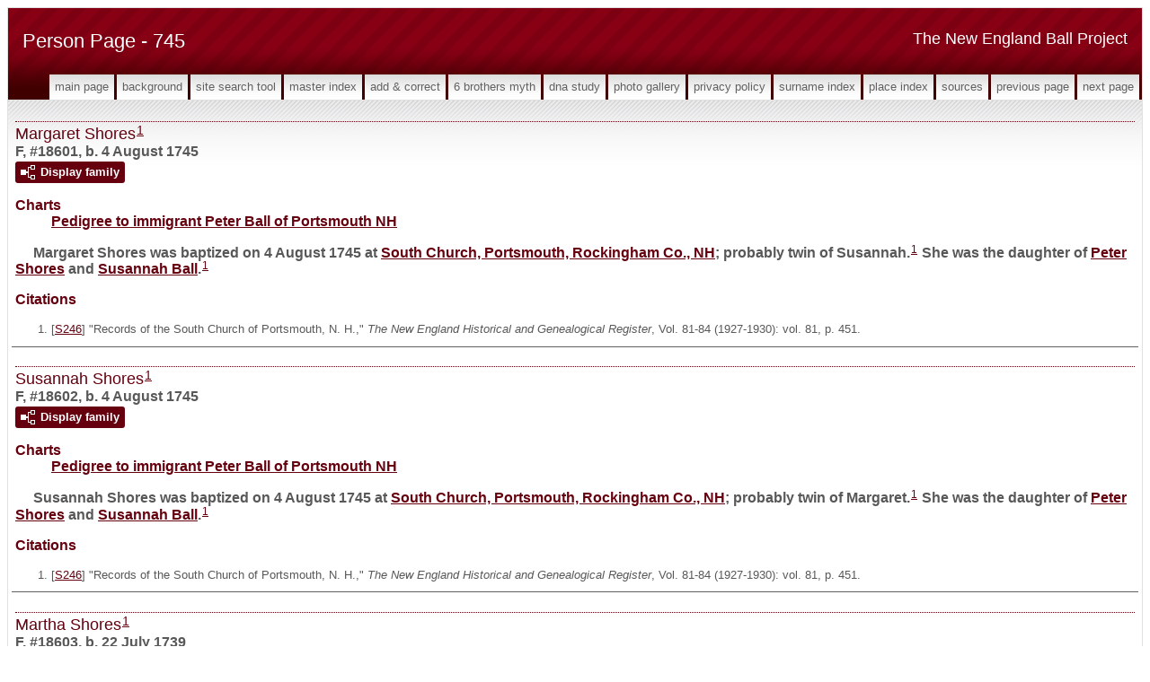

--- FILE ---
content_type: text/html
request_url: https://www.newenglandballproject.com/g0/p745.htm
body_size: 8461
content:
<!DOCTYPE html>
<html data-site-title="The New England Ball Project" data-page-title="Person Page 745">
 <head>
 <meta charset="windows-1252">
 <meta http-equiv="X-UA-Compatible" content="IE=edge">
 <meta name="viewport" content="width=device-width, initial-scale=1">
 <meta name="Generator" content="Second Site 8.0">
 <!-- PageSet: Person Pages -->
 <link type="text/css" rel="stylesheet" href="../layout4.css">
 <link type="text/css" rel="stylesheet" href="../site.css">
 <script src="https://ajax.googleapis.com/ajax/libs/jquery/1.10.2/jquery.min.js"></script>
 <script src="../scripts.js"></script>
 <!--XSL Stylesheet: Narrative.xsl--><style>
        div.narr { margin-top:1em; }
        div.fams ul { margin-top:0; }
        div.fams div.narr { margin-left:1.5em; }
        div.ss-field-list { margin-top:1em; clear:both; }
      </style>
 <title>The New England Ball Project - Person Page</title>
</head>

<body id="personpages">
  <div id="container">
    <div id="headerw"><div id="header"><h2>The New England Ball Project</h2><h1>Person Page - 745</h1><div class="stretch"></div></div></div>
    <div id="menubar"><ul class="menublock menubar"><li><a href="../index.htm">Main Page</a></li><li><a href="../ui12.htm">Background</a></li><li><a href="../ui63.htm">Site Search Tool</a></li><li><a href="../master_index.htm">Master Index</a></li><li><a href="../ui13.htm">Add & Correct</a></li><li><a href="../ui15.htm">6 Brothers Myth</a></li><li><a href="../ui17.htm">DNA Study</a></li><li><a href="../ui10.htm">Photo Gallery</a></li><li><a href="../ui16.htm">Privacy Policy</a></li><li><a href="../surname_index.htm">Surname Index</a></li><li><a href="../ui11.htm">Place Index</a></li><li><a href="../s1.htm">Sources</a></li><li><a href="../g0/p744.htm">Previous Page</a></li><li><a href="../g0/p746.htm">Next Page</a></li></ul><div class="stretch"></div></div>
    <div id="wrapper">
      <div id="contentw"><div id="content"><div class="itp" id="i18601">
<h2 class="sn sect-sn">Margaret Shores<sup><a href="#c18601.1">1</a></sup></h2>
<div class="sinfo sect-ls">F, #18601, b. 4 August 1745</div>
<div class="sect-fex"><a class="fex-open fexo-both fexo-gf" id="fex18601" href="#"><div class="fex-open-icon"></div><span class="fex-open-text">Display family</span></a></div>
<div class="ss-field-list">
<dl class="list-cm"><dt class="ss-label list-cm-label">Charts</dt><dd class="list-cm-value"><a href="../ui36.htm#a2092">Pedigree to immigrant Peter Ball of Portsmouth NH</a></dd></dl>
</div>
<div class="narr">&#160;&#160;&#160;&#160;&#160;Margaret <span class="ns">Shores</span> was baptized on 4 August 1745 at <a href="../pd318.htm#i9387">South Church, Portsmouth, Rockingham Co., NH</a>; probably twin of Susannah.<sup><a href="#c18601.1">1</a></sup> She was the daughter of <a href="../g0/p739.htm#i18467">Peter <span class="ns">Shores</span></a> and <a href="../g0/p739.htm#i18457">Susannah <span class="ns">Ball</span></a>.<sup><a href="#c18601.1">1</a></sup></div>
<div class="cits sect-cs">
<h3>Citations</h3>
<ol>
<li id="c18601.1">[<a href="../s12.htm#s246">S246</a>] "Records of the South Church of Portsmouth, N. H.," <i>The New England Historical and Genealogical Register</i>, Vol. 81-84 (1927-1930): vol. 81, p. 451.</li>
</ol>
</div>
</div>
<div class="itp" id="i18602">
<h2 class="sn sect-sn">Susannah Shores<sup><a href="#c18602.1">1</a></sup></h2>
<div class="sinfo sect-ls">F, #18602, b. 4 August 1745</div>
<div class="sect-fex"><a class="fex-open fexo-both fexo-gf" id="fex18602" href="#"><div class="fex-open-icon"></div><span class="fex-open-text">Display family</span></a></div>
<div class="ss-field-list">
<dl class="list-cm"><dt class="ss-label list-cm-label">Charts</dt><dd class="list-cm-value"><a href="../ui36.htm#a2093">Pedigree to immigrant Peter Ball of Portsmouth NH</a></dd></dl>
</div>
<div class="narr">&#160;&#160;&#160;&#160;&#160;Susannah <span class="ns">Shores</span> was baptized on 4 August 1745 at <a href="../pd318.htm#i9387">South Church, Portsmouth, Rockingham Co., NH</a>; probably twin of Margaret.<sup><a href="#c18602.1">1</a></sup> She was the daughter of <a href="../g0/p739.htm#i18467">Peter <span class="ns">Shores</span></a> and <a href="../g0/p739.htm#i18457">Susannah <span class="ns">Ball</span></a>.<sup><a href="#c18602.1">1</a></sup></div>
<div class="cits sect-cs">
<h3>Citations</h3>
<ol>
<li id="c18602.1">[<a href="../s12.htm#s246">S246</a>] "Records of the South Church of Portsmouth, N. H.," <i>The New England Historical and Genealogical Register</i>, Vol. 81-84 (1927-1930): vol. 81, p. 451.</li>
</ol>
</div>
</div>
<div class="itp" id="i18603">
<h2 class="sn sect-sn">Martha Shores<sup><a href="#c18603.1">1</a></sup></h2>
<div class="sinfo sect-ls">F, #18603, b. 22 July 1739</div>
<div class="sect-fex"><a class="fex-open fexo-both fexo-gf" id="fex18603" href="#"><div class="fex-open-icon"></div><span class="fex-open-text">Display family</span></a></div>
<div class="ss-field-list">
<dl class="list-cm"><dt class="ss-label list-cm-label">Charts</dt><dd class="list-cm-value"><a href="../ui36.htm#a2025">Pedigree to immigrant Peter Ball of Portsmouth NH</a></dd></dl>
</div>
<div class="narr">&#160;&#160;&#160;&#160;&#160;Martha <span class="ns">Shores</span> was baptized on 22 July 1739 at <a href="../pd318.htm#i9387">South Church, Portsmouth, Rockingham Co., NH</a>.<sup><a href="#c18603.1">1</a></sup> She was the daughter of <a href="../g0/p739.htm#i18467">Peter <span class="ns">Shores</span></a> and <a href="../g0/p739.htm#i18457">Susannah <span class="ns">Ball</span></a>.<sup><a href="#c18603.1">1</a></sup></div>
<div class="cits sect-cs">
<h3>Citations</h3>
<ol>
<li id="c18603.1">[<a href="../s12.htm#s246">S246</a>] "Records of the South Church of Portsmouth, N. H.," <i>The New England Historical and Genealogical Register</i>, Vol. 81-84 (1927-1930): vol. 81, p. 451.</li>
</ol>
</div>
</div>
<div class="itp" id="i18604">
<h2 class="sn sect-sn">Peter Shores<sup><a href="#c18604.1">1</a></sup></h2>
<div class="sinfo sect-ls">M, #18604, b. 3 May 1741</div>
<div class="sect-fex"><a class="fex-open fexo-both fexo-gm" id="fex18604" href="#"><div class="fex-open-icon"></div><span class="fex-open-text">Display family</span></a></div>
<div class="ss-field-list">
<dl class="list-cm"><dt class="ss-label list-cm-label">Charts</dt><dd class="list-cm-value"><a href="../ui36.htm#a2026">Pedigree to immigrant Peter Ball of Portsmouth NH</a></dd></dl>
</div>
<div class="narr">&#160;&#160;&#160;&#160;&#160;Peter <span class="ns">Shores</span> was baptized on 3 May 1741 at <a href="../pd318.htm#i9387">Portsmouth, Rockingham Co., NH</a>.<sup><a href="#c18604.1">1</a></sup> He was the son of <a href="../g0/p739.htm#i18467">Peter <span class="ns">Shores</span></a> and <a href="../g0/p739.htm#i18457">Susannah <span class="ns">Ball</span></a>.<sup><a href="#c18604.1">1</a></sup></div>
<div class="cits sect-cs">
<h3>Citations</h3>
<ol>
<li id="c18604.1">[<a href="../s12.htm#s246">S246</a>] "Records of the South Church of Portsmouth, N. H.," <i>The New England Historical and Genealogical Register</i>, Vol. 81-84 (1927-1930): vol. 81, p. 451.</li>
</ol>
</div>
</div>
<div class="itp" id="i18605">
<h2 class="sn sect-sn">Robert Ward</h2>
<div class="sinfo sect-ls">M, #18605, b. 15 August 1714</div>
<div class="sect-fex"><a class="fex-open fexo-both fexo-gm" id="fex18605" href="#"><div class="fex-open-icon"></div><span class="fex-open-text">Display family</span></a></div>
<div class="ss-field-list">
<dl class="list-cm"><dt class="ss-label list-cm-label">Charts</dt><dd class="list-cm-value"><a href="../ui36.htm#a4">Pedigree to immigrant Peter Ball of Portsmouth NH</a></dd></dl>
</div>
<div class="narr">&#160;&#160;&#160;&#160;&#160;Robert <span class="ns">Ward</span> was baptized on 15 August 1714 at <a href="../pd318.htm#i9387">South Church, Portsmouth, Rockingham Co., NH</a>. He was the son of <a href="../g0/p738.htm#i18434">Robert <span class="ns">Ward</span></a> and <a href="../g0/p738.htm#i18428">Sarah <span class="ns">Ball</span></a>.</div>
</div>
<div class="itp" id="i18606">
<h2 class="sn sect-sn">Michael Field<sup><a href="#c18606.1">1</a></sup></h2>
<div class="sinfo sect-ls">M, #18606, b. circa 1747, d. July 1793</div>
<div class="ss-field-list">
<dl class="list-cm"><dt class="ss-label list-cm-label">Charts</dt><dd class="list-cm-value"><a href="../ui36.htm#a1666">Pedigree to immigrant Peter Ball of Portsmouth NH</a></dd></dl>
</div>
<div class="narr">&#160;&#160;&#160;&#160;&#160;Michael <span class="ns">Field</span> was born circa 1747; age at death 46y.<sup><a href="#c18606.2">2</a></sup> He married <a href="../g0/p743.htm#i18567">Hannah <span class="ns">Ball</span></a>, daughter of <a href="../g0/p739.htm#i18462">Peter <span class="ns">Ball</span></a> and <a href="../g0/p743.htm#i18560">Mary <span class="ns">March</span></a>, on 16 December 1775 at <a href="../pd318.htm#i9387">South Church, Portsmouth, Rockingham Co., NH</a>.<sup><a href="#c18606.1">1</a></sup> Michael Field died in July 1793 at <a href="../pd318.htm#i9387">Portsmouth, Rockingham Co., NH</a>; funeral.<sup><a href="#c18606.2">2</a></sup></div>
<div class="cits sect-cs">
<h3>Citations</h3>
<ol>
<li id="c18606.1">[<a href="../s12.htm#s246">S246</a>] "Records of the South Church of Portsmouth, N. H.," <i>The New England Historical and Genealogical Register</i>, Vol. 81-84 (1927-1930): vol. 82, p. 282.</li>
<li id="c18606.2">[<a href="../s12.htm#s246">S246</a>] "NEHGR, Vol. 081-84, Portsmouth NH South Church", vol. 82, p. 411.</li>
</ol>
</div>
</div>
<div class="itp" id="i18607">
<h2 class="sn sect-sn"><img alt="" class="icon" src="../linestatuss.gif" width="32" height="32" title="Stray Ball with New England connection"> Mary Ball<sup><a href="#c18607.1">1</a></sup></h2>
<div class="sinfo sect-ls">F, #18607, b. circa 1723, d. April 1787</div>
<div class="narr">&#160;&#160;&#160;&#160;&#160;Mary <span class="ns">Ball</span> was born circa 1723; age at death 63y.<sup><a href="#c18607.1">1</a></sup> She died in April 1787 at <a href="../pd318.htm#i9387">Portsmouth, Rockingham Co., NH</a>.<sup><a href="#c18607.1">1</a></sup><br>&#160;&#160;&#160;&#160;&#160;<b><i>Comment by DGB:</i></b> "Ball" may be either her birth or married name. May be the same Mary that became a full member of the South Church at Portsmouth NH in 1750. <b><i>End of comment.</i></b></div>
<div class="cits sect-cs">
<h3>Citations</h3>
<ol>
<li id="c18607.1">[<a href="../s12.htm#s246">S246</a>] "Records of the South Church of Portsmouth, N. H.," <i>The New England Historical and Genealogical Register</i>, Vol. 81-84 (1927-1930): vol. 82, p. 410.</li>
</ol>
</div>
</div>
<div class="itp" id="i18608">
<h2 class="sn sect-sn">Peggy Quint<sup><a href="#c18608.1">1</a></sup></h2>
<div class="sinfo sect-ls">F, #18608, b. 8 April 1764, d. before March 1846</div>
<div class="sect-fex"><a class="fex-open fexo-both fexo-gf" id="fex18608" href="#"><div class="fex-open-icon"></div><span class="fex-open-text">Display family</span></a></div>
<div class="ss-field-list">
<dl class="list-cm"><dt class="ss-label list-cm-label">Charts</dt><dd class="list-cm-value"><a href="../ui36.htm#a834">Pedigree to immigrant Peter Ball of Portsmouth NH</a></dd></dl>
</div>
<div class="narr">&#160;&#160;&#160;&#160;&#160;Peggy <span class="ns">Quint</span> was baptized on 8 April 1764 at <a href="../pd318.htm#i9387">Portsmouth, Rockingham Co., NH</a>.<sup><a href="#c18608.1">1</a></sup> She was the daughter of <a href="../g0/p746.htm#i18650">Benjamin <span class="ns">Quint</span></a> and <a href="../g0/p747.htm#i18657">(unknown) <span class="ns">(????)</span></a><sup><a href="#c18608.1">1</a></sup> Peggy Quint married <a href="../g0/p746.htm#i18634">Thomas <span class="ns">Hanscom</span></a>.<sup><a href="#c18608.1">1</a></sup> Peggy Quint died before March 1846 at <a href="../pd318.htm#i9371">Orford, Grafton Co., NH</a>.<sup><a href="#c18608.1">1</a></sup><br>&#160;&#160;&#160;&#160;&#160;Her married name was Hanscom.</div>
<div class="cits sect-cs">
<h3>Citations</h3>
<ol>
<li id="c18608.1">[<a href="../s27.htm#s251">S251</a>] Ray Parsons, <i>"Descendants of Thomas Quint (ca 1655) -first known Quint in the USA,"</i> database made available on-line courtesy of Ray Parsons, <a class="ext" href="http://wc.rootsweb.com/cgi-bin/igm.cgi?op=GET&db=quintthomas&id=I4">http://wc.rootsweb.com/cgi-bin/igm.cgi?op=GET&amp;db=quintthomas&amp;id=I4</a>, database put on-line 4 April 2008.</li>
</ol>
</div>
</div>
<div class="itp" id="i18609">
<h2 class="sn sect-sn">Sarah Quint<sup><a href="#c18609.1">1</a></sup></h2>
<div class="sinfo sect-ls">F, #18609, b. 10 July 1768</div>
<div class="sect-fex"><a class="fex-open fexo-both fexo-gf" id="fex18609" href="#"><div class="fex-open-icon"></div><span class="fex-open-text">Display family</span></a></div>
<div class="ss-field-list">
<dl class="list-cm"><dt class="ss-label list-cm-label">Charts</dt><dd class="list-cm-value"><a href="../ui36.htm#a836">Pedigree to immigrant Peter Ball of Portsmouth NH</a></dd></dl>
</div>
<div class="narr">&#160;&#160;&#160;&#160;&#160;Sarah <span class="ns">Quint</span> was baptized on 10 July 1768 at <a href="../pd318.htm#i9387">Portsmouth, Rockingham Co., NH</a>.<sup><a href="#c18609.1">1</a></sup> She was the daughter of <a href="../g0/p746.htm#i18650">Benjamin <span class="ns">Quint</span></a> and <a href="../g0/p747.htm#i18657">(unknown) <span class="ns">(????)</span></a><sup><a href="#c18609.1">1</a></sup></div>
<div class="cits sect-cs">
<h3>Citations</h3>
<ol>
<li id="c18609.1">[<a href="../s27.htm#s251">S251</a>] Ray Parsons, <i>"Descendants of Thomas Quint (ca 1655) -first known Quint in the USA,"</i> database made available on-line courtesy of Ray Parsons, <a class="ext" href="http://wc.rootsweb.com/cgi-bin/igm.cgi?op=GET&db=quintthomas&id=I4">http://wc.rootsweb.com/cgi-bin/igm.cgi?op=GET&amp;db=quintthomas&amp;id=I4</a>, database put on-line 4 April 2008.</li>
</ol>
</div>
</div>
<div class="itp" id="i18610">
<h2 class="sn sect-sn">Joseph Quint<sup><a href="#c18610.1">1</a></sup></h2>
<div class="sinfo sect-ls">M, #18610, b. circa 1772, d. before January 1837</div>
<div class="sect-fex"><a class="fex-open fexo-both fexo-gm" id="fex18610" href="#"><div class="fex-open-icon"></div><span class="fex-open-text">Display family</span></a></div>
<div class="ss-field-list">
<dl class="list-cm"><dt class="ss-label list-cm-label">Charts</dt><dd class="list-cm-value"><a href="../ui36.htm#a837">Pedigree to immigrant Peter Ball of Portsmouth NH</a></dd></dl>
</div>
<div class="narr">&#160;&#160;&#160;&#160;&#160;Joseph <span class="ns">Quint</span> was born circa 1772.<sup><a href="#c18610.1">1</a></sup> He was the son of <a href="../g0/p746.htm#i18650">Benjamin <span class="ns">Quint</span></a> and <a href="../g0/p747.htm#i18657">(unknown) <span class="ns">(????)</span></a><sup><a href="#c18610.1">1</a></sup> Joseph Quint was baptized on 5 April 1772 at <a href="../pd318.htm#i9387">Portsmouth, Rockingham Co., NH</a>.<sup><a href="#c18610.1">1</a></sup> He married <a href="../g0/p747.htm#i18659">Sarah <span class="ns">Wales</span></a>.<sup><a href="#c18610.1">1</a></sup> Joseph Quint died before January 1837.<sup><a href="#c18610.1">1</a></sup> He was buried before January 1837 at <a href="../pd318.htm#i9371">Orford, Grafton Co., NH</a>.<sup><a href="#c18610.1">1</a></sup></div>
<div class="fams">
<h3>Children of Joseph Quint and <a href="../g0/p747.htm#i18659">Sarah <span class="ns">Wales</span></a></h3>
<ul>
<li><a href="../g0/p747.htm#i18660">(son) <span class="ns">Quint</span></a><sup><a href="#c18610.1">1</a></sup> b. c 1805, d. 1806</li>
<li><a href="../g0/p747.htm#i18661">(daughter) <span class="ns">Quint</span></a><sup><a href="#c18610.1">1</a></sup> b. c 1806, d. 1806</li>
<li><a href="../g0/p747.htm#i18662">(son) <span class="ns">Quint</span></a><sup><a href="#c18610.1">1</a></sup> b. c 1807, d. 1807</li>
<li><a href="../g0/p747.htm#i18663">(son) <span class="ns">Quint</span></a><sup><a href="#c18610.1">1</a></sup> b. c 1809, d. 1809</li>
<li><a href="../g0/p747.htm#i18664">(daughter) <span class="ns">Quint</span></a><sup><a href="#c18610.1">1</a></sup> b. c 1810, d. 1810</li>
<li><a href="../g0/p747.htm#i18666">Thomas W. B. <span class="ns">Quint</span></a><strong>+</strong><sup><a href="#c18610.1">1</a></sup> b. b Dec 1810, d. 5 Jan 1885</li>
<li><a href="../g0/p747.htm#i18665">Sarah W. <span class="ns">Quint</span></a><sup><a href="#c18610.1">1</a></sup> b. 24 Apr 1822, d. 24 Apr 1901</li>
<li><a href="../g0/p747.htm#i18667">Sumner D. <span class="ns">Quint</span></a><strong>+</strong><sup><a href="#c18610.1">1</a></sup> b. c 1835</li>
</ul>
</div>
<div class="cits sect-cs">
<h3>Citations</h3>
<ol>
<li id="c18610.1">[<a href="../s27.htm#s251">S251</a>] Ray Parsons, <i>"Descendants of Thomas Quint (ca 1655) -first known Quint in the USA,"</i> database made available on-line courtesy of Ray Parsons, <a class="ext" href="http://wc.rootsweb.com/cgi-bin/igm.cgi?op=GET&db=quintthomas&id=I4">http://wc.rootsweb.com/cgi-bin/igm.cgi?op=GET&amp;db=quintthomas&amp;id=I4</a>, database put on-line 4 April 2008.</li>
</ol>
</div>
</div>
<div class="itp" id="i18611">
<h2 class="sn sect-sn">Joseph Quint<sup><a href="#c18611.1">1</a></sup></h2>
<div class="sinfo sect-ls">M, #18611, b. circa 1736</div>
<div class="sect-fex"><a class="fex-open fexo-both fexo-gm" id="fex18611" href="#"><div class="fex-open-icon"></div><span class="fex-open-text">Display family</span></a></div>
<div class="ss-field-list">
<dl class="list-cm"><dt class="ss-label list-cm-label">Charts</dt><dd class="list-cm-value"><a href="../ui36.htm#a894">Pedigree to immigrant Peter Ball of Portsmouth NH</a></dd></dl>
</div>
<div class="narr">&#160;&#160;&#160;&#160;&#160;Joseph <span class="ns">Quint</span> was born circa 1736.<sup><a href="#c18611.1">1</a></sup> He was baptized at <a href="../pd239.htm#i6831">Scarborough, Cumberland Co., ME</a>.<sup><a href="#c18611.1">1</a></sup> He was the son of <a href="../g0/p746.htm#i18649">Thomas <span class="ns">Quint</span></a> and <a href="../g0/p737.htm#i18417">Margaret <span class="ns">Fickett</span></a>.<sup><a href="#c18611.1">1</a></sup></div>
<div class="cits sect-cs">
<h3>Citations</h3>
<ol>
<li id="c18611.1">[<a href="../s27.htm#s251">S251</a>] Ray Parsons, <i>"Descendants of Thomas Quint (ca 1655) -first known Quint in the USA,"</i> database made available on-line courtesy of Ray Parsons, <a class="ext" href="http://wc.rootsweb.com/cgi-bin/igm.cgi?op=GET&db=quintthomas&id=I4">http://wc.rootsweb.com/cgi-bin/igm.cgi?op=GET&amp;db=quintthomas&amp;id=I4</a>, database put on-line 4 April 2008.</li>
</ol>
</div>
</div>
<div class="itp" id="i18612">
<h2 class="sn sect-sn">Anna Quint<sup><a href="#c18612.1">1</a></sup></h2>
<div class="sinfo sect-ls">F, #18612, b. circa 1738</div>
<div class="sect-fex"><a class="fex-open fexo-both fexo-gf" id="fex18612" href="#"><div class="fex-open-icon"></div><span class="fex-open-text">Display family</span></a></div>
<div class="ss-field-list">
<dl class="list-cm"><dt class="ss-label list-cm-label">Charts</dt><dd class="list-cm-value"><a href="../ui36.htm#a895">Pedigree to immigrant Peter Ball of Portsmouth NH</a></dd></dl>
</div>
<div class="narr">&#160;&#160;&#160;&#160;&#160;Anna <span class="ns">Quint</span> was born circa 1738.<sup><a href="#c18612.1">1</a></sup> She was baptized at <a href="../pd317.htm#i9352">Newington, Rockingham Co., NH</a>.<sup><a href="#c18612.1">1</a></sup> She was the daughter of <a href="../g0/p746.htm#i18649">Thomas <span class="ns">Quint</span></a> and <a href="../g0/p737.htm#i18417">Margaret <span class="ns">Fickett</span></a>.<sup><a href="#c18612.1">1</a></sup></div>
<div class="cits sect-cs">
<h3>Citations</h3>
<ol>
<li id="c18612.1">[<a href="../s27.htm#s251">S251</a>] Ray Parsons, <i>"Descendants of Thomas Quint (ca 1655) -first known Quint in the USA,"</i> database made available on-line courtesy of Ray Parsons, <a class="ext" href="http://wc.rootsweb.com/cgi-bin/igm.cgi?op=GET&db=quintthomas&id=I4">http://wc.rootsweb.com/cgi-bin/igm.cgi?op=GET&amp;db=quintthomas&amp;id=I4</a>, database put on-line 4 April 2008.</li>
</ol>
</div>
</div>
<div class="itp" id="i18613">
<h2 class="sn sect-sn">Mary Eliza Houghton<sup><a href="#c18613.1">1</a></sup></h2>
<div class="sinfo sect-ls">F, #18613, b. circa 1847</div>
<div class="sect-fex"><a class="fex-open fexo-both fexo-gf" id="fex18613" href="#"><div class="fex-open-icon"></div><span class="fex-open-text">Display family</span></a></div>
<div class="ss-field-list">
<dl class="list-cm"><dt class="ss-label list-cm-label">Charts</dt><dd class="list-cm-value"><a href="../ui36.htm#a851">Pedigree to immigrant Peter Ball of Portsmouth NH</a></dd></dl>
</div>
<div class="narr">&#160;&#160;&#160;&#160;&#160;Mary Eliza <span class="ns">Houghton</span> was born circa 1847 at <a href="../pd471.htm#i13817">Fairlee, Orange Co., VT</a>.<sup><a href="#c18613.1">1</a></sup> She married <a href="../g0/p748.htm#i18697">James H. P. <span class="ns">Quint</span></a>, son of <a href="../g0/p747.htm#i18666">Thomas W. B. <span class="ns">Quint</span></a> and <a href="../g0/p748.htm#i18693">Mary Jane <span class="ns">Archer</span></a>, on 24 November 1864 at <a href="../pd318.htm#i9371">Orford, Grafton Co., NH</a>.<sup><a href="#c18613.1">1</a></sup><br>&#160;&#160;&#160;&#160;&#160;As of 24 November 1864,her married name was Quint.</div>
<div class="fams">
<h3>Child of Mary Eliza Houghton and <a href="../g0/p748.htm#i18697">James H. P. <span class="ns">Quint</span></a></h3>
<ul>
<li><a href="../g0/p745.htm#i18614">Hattie Frances <span class="ns">Quint</span></a><strong>+</strong><sup><a href="#c18613.1">1</a></sup> b. 26 Sep 1865, d. 6 Nov 1904</li>
</ul>
</div>
<div class="cits sect-cs">
<h3>Citations</h3>
<ol>
<li id="c18613.1">[<a href="../s27.htm#s251">S251</a>] Ray Parsons, <i>"Descendants of Thomas Quint (ca 1655) -first known Quint in the USA,"</i> database made available on-line courtesy of Ray Parsons, <a class="ext" href="http://wc.rootsweb.com/cgi-bin/igm.cgi?op=GET&db=quintthomas&id=I4">http://wc.rootsweb.com/cgi-bin/igm.cgi?op=GET&amp;db=quintthomas&amp;id=I4</a>, database put on-line 4 April 2008.</li>
</ol>
</div>
</div>
<div class="itp" id="i18614">
<h2 class="sn sect-sn">Hattie Frances Quint<sup><a href="#c18614.1">1</a></sup></h2>
<div class="sinfo sect-ls">F, #18614, b. 26 September 1865, d. 6 November 1904</div>
<div class="sect-fex"><a class="fex-open fexo-both fexo-gf" id="fex18614" href="#"><div class="fex-open-icon"></div><span class="fex-open-text">Display family</span></a></div>
<div class="ss-field-list">
<dl class="list-cm"><dt class="ss-label list-cm-label">Charts</dt><dd class="list-cm-value"><a href="../ui36.htm#a852">Pedigree to immigrant Peter Ball of Portsmouth NH</a></dd></dl>
</div>
<div class="narr">&#160;&#160;&#160;&#160;&#160;Hattie Frances <span class="ns">Quint</span> was born on 26 September 1865 at <a href="../pd306.htm#i9174">Grafton Co., NH</a>.<sup><a href="#c18614.1">1</a></sup> She was the daughter of <a href="../g0/p748.htm#i18697">James H. P. <span class="ns">Quint</span></a> and <a href="#i18613">Mary Eliza <span class="ns">Houghton</span></a>.<sup><a href="#c18614.1">1</a></sup> Hattie Frances Quint married <a href="#i18615">George Frederick <span class="ns">Strong</span></a> on 2 January 1887 at <a href="../pd316.htm#i9338">Meriden/Plainfield, NH</a>.<sup><a href="#c18614.1">1</a></sup> Hattie Frances Quint died on 6 November 1904 at <a href="../pd315.htm#i9321">Lebanon, Grafton Co., NH</a>, at age 39.<sup><a href="#c18614.1">1</a></sup><br>&#160;&#160;&#160;&#160;&#160;As of 2 January 1887,her married name was Strong.</div>
<div class="fams">
<h3>Children of Hattie Frances Quint and <a href="../g0/p745.htm#i18615">George Frederick <span class="ns">Strong</span></a></h3>
<ul>
<li><a href="../g0/p745.htm#i18616">Lloyd <span class="ns">Strong</span></a><strong>+</strong><sup><a href="#c18614.1">1</a></sup> b. 18 Mar 1888, d. 23 Oct 1963</li>
<li><a href="../g0/p745.htm#i18617">Laura May <span class="ns">Strong</span></a><strong>+</strong><sup><a href="#c18614.1">1</a></sup> b. 18 Sep 1889, d. 30 Sep 1923</li>
<li><a href="../g0/p745.htm#i18618">Garold Arthur <span class="ns">Strong</span></a><strong>+</strong><sup><a href="#c18614.1">1</a></sup> b. 26 Nov 1891, d. 2 May 1936</li>
<li><a href="../g0/p745.htm#i18619">Ralph Frederick <span class="ns">Strong</span></a><sup><a href="#c18614.1">1</a></sup> b. 26 Jul 1893, d. 6 Aug 1893</li>
<li><a href="../g0/p745.htm#i18620">Susan Marion <span class="ns">Strong</span></a><sup><a href="#c18614.1">1</a></sup> b. 26 Jul 1893, d. 17 Nov 1978</li>
<li><a href="../g0/p745.htm#i18621">Anna Ellen <span class="ns">Strong</span></a><sup><a href="#c18614.1">1</a></sup> b. 26 Apr 1897, d. 26 Sep 1956</li>
<li><a href="../g0/p745.htm#i18623">Myril Emma <span class="ns">Strong</span></a><sup><a href="#c18614.1">1</a></sup> b. 30 Aug 1900, d. 15 Jul 1991</li>
</ul>
</div>
<div class="cits sect-cs">
<h3>Citations</h3>
<ol>
<li id="c18614.1">[<a href="../s27.htm#s251">S251</a>] Ray Parsons, <i>"Descendants of Thomas Quint (ca 1655) -first known Quint in the USA,"</i> database made available on-line courtesy of Ray Parsons, <a class="ext" href="http://wc.rootsweb.com/cgi-bin/igm.cgi?op=GET&db=quintthomas&id=I4">http://wc.rootsweb.com/cgi-bin/igm.cgi?op=GET&amp;db=quintthomas&amp;id=I4</a>, database put on-line 4 April 2008.</li>
</ol>
</div>
</div>
<div class="itp" id="i18615">
<h2 class="sn sect-sn">George Frederick Strong<sup><a href="#c18615.1">1</a></sup></h2>
<div class="sinfo sect-ls">M, #18615, b. 22 April 1866, d. 4 June 1922</div>
<div class="sect-fex"><a class="fex-open fexo-both fexo-gm" id="fex18615" href="#"><div class="fex-open-icon"></div><span class="fex-open-text">Display family</span></a></div>
<div class="ss-field-list">
<dl class="list-cm"><dt class="ss-label list-cm-label">Charts</dt><dd class="list-cm-value"><a href="../ui36.htm#a853">Pedigree to immigrant Peter Ball of Portsmouth NH</a></dd></dl>
</div>
<div class="narr">&#160;&#160;&#160;&#160;&#160;George Frederick <span class="ns">Strong</span> was born on 22 April 1866 at <a href="../pd321.htm#i9443">West Lebanon, Grafton Co., NH</a>.<sup><a href="#c18615.1">1</a></sup> He married <a href="#i18614">Hattie Frances <span class="ns">Quint</span></a>, daughter of <a href="../g0/p748.htm#i18697">James H. P. <span class="ns">Quint</span></a> and <a href="#i18613">Mary Eliza <span class="ns">Houghton</span></a>, on 2 January 1887 at <a href="../pd316.htm#i9338">Meriden/Plainfield, NH</a>.<sup><a href="#c18615.1">1</a></sup> George Frederick Strong died on 4 June 1922 at <a href="../pd320.htm#i9434">Unity, Sullivan Co., NH</a>, at age 56; Sullivan country home.<sup><a href="#c18615.1">1</a></sup></div>
<div class="fams">
<h3>Children of George Frederick Strong and <a href="../g0/p745.htm#i18614">Hattie Frances <span class="ns">Quint</span></a></h3>
<ul>
<li><a href="../g0/p745.htm#i18616">Lloyd <span class="ns">Strong</span></a><strong>+</strong><sup><a href="#c18615.1">1</a></sup> b. 18 Mar 1888, d. 23 Oct 1963</li>
<li><a href="../g0/p745.htm#i18617">Laura May <span class="ns">Strong</span></a><strong>+</strong><sup><a href="#c18615.1">1</a></sup> b. 18 Sep 1889, d. 30 Sep 1923</li>
<li><a href="../g0/p745.htm#i18618">Garold Arthur <span class="ns">Strong</span></a><strong>+</strong><sup><a href="#c18615.1">1</a></sup> b. 26 Nov 1891, d. 2 May 1936</li>
<li><a href="../g0/p745.htm#i18619">Ralph Frederick <span class="ns">Strong</span></a><sup><a href="#c18615.1">1</a></sup> b. 26 Jul 1893, d. 6 Aug 1893</li>
<li><a href="../g0/p745.htm#i18620">Susan Marion <span class="ns">Strong</span></a><sup><a href="#c18615.1">1</a></sup> b. 26 Jul 1893, d. 17 Nov 1978</li>
<li><a href="../g0/p745.htm#i18621">Anna Ellen <span class="ns">Strong</span></a><sup><a href="#c18615.1">1</a></sup> b. 26 Apr 1897, d. 26 Sep 1956</li>
<li><a href="../g0/p745.htm#i18623">Myril Emma <span class="ns">Strong</span></a><sup><a href="#c18615.1">1</a></sup> b. 30 Aug 1900, d. 15 Jul 1991</li>
</ul>
</div>
<div class="cits sect-cs">
<h3>Citations</h3>
<ol>
<li id="c18615.1">[<a href="../s27.htm#s251">S251</a>] Ray Parsons, <i>"Descendants of Thomas Quint (ca 1655) -first known Quint in the USA,"</i> database made available on-line courtesy of Ray Parsons, <a class="ext" href="http://wc.rootsweb.com/cgi-bin/igm.cgi?op=GET&db=quintthomas&id=I4">http://wc.rootsweb.com/cgi-bin/igm.cgi?op=GET&amp;db=quintthomas&amp;id=I4</a>, database put on-line 4 April 2008.</li>
</ol>
</div>
</div>
<div class="itp" id="i18616">
<h2 class="sn sect-sn">Lloyd Strong<sup><a href="#c18616.1">1</a></sup></h2>
<div class="sinfo sect-ls">M, #18616, b. 18 March 1888, d. 23 October 1963</div>
<div class="sect-fex"><a class="fex-open fexo-both fexo-gm" id="fex18616" href="#"><div class="fex-open-icon"></div><span class="fex-open-text">Display family</span></a></div>
<div class="ss-field-list">
<dl class="list-cm"><dt class="ss-label list-cm-label">Charts</dt><dd class="list-cm-value"><a href="../ui36.htm#a854">Pedigree to immigrant Peter Ball of Portsmouth NH</a></dd></dl>
</div>
<div class="narr">&#160;&#160;&#160;&#160;&#160;Lloyd <span class="ns">Strong</span> was born on 18 March 1888 at <a href="../pd310.htm#i9228">Cornish, Sullivan Co., NH</a>.<sup><a href="#c18616.1">1</a></sup> He was the son of <a href="#i18615">George Frederick <span class="ns">Strong</span></a> and <a href="#i18614">Hattie Frances <span class="ns">Quint</span></a>.<sup><a href="#c18616.1">1</a></sup> Lloyd Strong married <a href="../g1/p1298.htm#i32449">Phebe Lily <span class="ns">Stillson</span></a> on 25 June 1924.<sup><a href="#c18616.1">1</a></sup> Lloyd Strong died on 23 October 1963 at age 75.<sup><a href="#c18616.1">1</a></sup></div>
<div class="fams">
<h3>Child of Lloyd Strong and <a href="../g1/p1298.htm#i32449">Phebe Lily <span class="ns">Stillson</span></a></h3>
<ul>
<li><a href="../g1/p1298.htm#i32450">Ramon Donald <span class="ns">Strong</span></a><sup><a href="#c18616.1">1</a></sup> b. 22 Jul 1932, d. 14 Apr 1963</li>
</ul>
</div>
<div class="cits sect-cs">
<h3>Citations</h3>
<ol>
<li id="c18616.1">[<a href="../s27.htm#s251">S251</a>] Ray Parsons, <i>"Descendants of Thomas Quint (ca 1655) -first known Quint in the USA,"</i> database made available on-line courtesy of Ray Parsons, <a class="ext" href="http://wc.rootsweb.com/cgi-bin/igm.cgi?op=GET&db=quintthomas&id=I4">http://wc.rootsweb.com/cgi-bin/igm.cgi?op=GET&amp;db=quintthomas&amp;id=I4</a>, database put on-line 4 April 2008.</li>
</ol>
</div>
</div>
<div class="itp" id="i18617">
<h2 class="sn sect-sn">Laura May Strong<sup><a href="#c18617.1">1</a></sup></h2>
<div class="sinfo sect-ls">F, #18617, b. 18 September 1889, d. 30 September 1923</div>
<div class="sect-fex"><a class="fex-open fexo-both fexo-gf" id="fex18617" href="#"><div class="fex-open-icon"></div><span class="fex-open-text">Display family</span></a></div>
<div class="ss-field-list">
<dl class="list-cm"><dt class="ss-label list-cm-label">Charts</dt><dd class="list-cm-value"><a href="../ui36.htm#a857">Pedigree to immigrant Peter Ball of Portsmouth NH</a></dd></dl>
</div>
<div class="narr">&#160;&#160;&#160;&#160;&#160;Laura May <span class="ns">Strong</span> was born on 18 September 1889 at <a href="../pd473.htm#i13841">Hartford, Windsor Co., VT</a>.<sup><a href="#c18617.1">1</a></sup> She was the daughter of <a href="#i18615">George Frederick <span class="ns">Strong</span></a> and <a href="#i18614">Hattie Frances <span class="ns">Quint</span></a>.<sup><a href="#c18617.1">1</a></sup> Laura May Strong married <a href="../g1/p1299.htm#i32455">Francis Ira <span class="ns">Tucker</span></a> on 5 October 1907 at <a href="../pd309.htm#i9221">Claremont, Sullivan Co., NH</a>.<sup><a href="#c18617.1">1</a></sup> Laura May Strong died on 30 September 1923 at <a href="../pd309.htm#i9221">Claremont, Sullivan Co., NH</a>, at age 34.<sup><a href="#c18617.1">1</a></sup><br>&#160;&#160;&#160;&#160;&#160;As of 5 October 1907,her married name was Tucker.<sup><a href="#c18617.1">1</a></sup></div>
<div class="narr">
<div class="panel-tags panel-tags-inline panel-table census-tags" style="clear:none;">
<h3 class="tg-heading">Census, Occupation & Residence</h3>
<table class="grid census-tags"><tr><td class="g1">6 January 1920</td><td class="g2"><a href="../pd309.htm#i9221">Claremont, Sullivan Co., NH</a></td><td class="g3">"Laura M." age 30, b. VT, with husband, etc.<sup><a href="#c18617.2">2</a></sup></td></tr></table>
</div>
</div>
<div class="fams">
<h3>Children of Laura May Strong and <a href="../g1/p1299.htm#i32455">Francis Ira <span class="ns">Tucker</span></a></h3>
<ul>
<li><a href="../g1/p1299.htm#i32457">Nettie P. <span class="ns">Tucker</span></a><sup><a href="#c18617.2">2</a></sup> b. c 1909</li>
<li><a href="../g1/p1299.htm#i32456">Robert Elsworth <span class="ns">Tucker</span></a><sup><a href="#c18617.1">1</a></sup> b. 19 Sep 1923, d. 23 Sep 1923</li>
</ul>
</div>
<div class="cits sect-cs">
<h3>Citations</h3>
<ol>
<li id="c18617.1">[<a href="../s27.htm#s251">S251</a>] Ray Parsons, <i>"Descendants of Thomas Quint (ca 1655) -first known Quint in the USA,"</i> database made available on-line courtesy of Ray Parsons, <a class="ext" href="http://wc.rootsweb.com/cgi-bin/igm.cgi?op=GET&db=quintthomas&id=I4">http://wc.rootsweb.com/cgi-bin/igm.cgi?op=GET&amp;db=quintthomas&amp;id=I4</a>, database put on-line 4 April 2008.</li>
<li id="c18617.2">[<a href="../s3.htm#s14">S14</a>] 1920 (January 1) U.S. Census, Claremont, Sullivan Co., NH, ED 164, Sheet 5B (back of stamped 65).</li>
</ol>
</div>
</div>
<div class="itp" id="i18618">
<h2 class="sn sect-sn">Garold Arthur Strong<sup><a href="#c18618.1">1</a></sup></h2>
<div class="sinfo sect-ls">M, #18618, b. 26 November 1891, d. 2 May 1936</div>
<div class="sect-fex"><a class="fex-open fexo-both fexo-gm" id="fex18618" href="#"><div class="fex-open-icon"></div><span class="fex-open-text">Display family</span></a></div>
<div class="ss-field-list">
<dl class="list-cm"><dt class="ss-label list-cm-label">Charts</dt><dd class="list-cm-value"><a href="../ui36.htm#a862">Pedigree to immigrant Peter Ball of Portsmouth NH</a></dd></dl>
</div>
<div class="narr">&#160;&#160;&#160;&#160;&#160;Garold Arthur <span class="ns">Strong</span> was born on 26 November 1891 at <a href="../pd321.htm#i9443">West Lebanon, Grafton Co., NH</a>.<sup><a href="#c18618.1">1</a></sup> He was the son of <a href="#i18615">George Frederick <span class="ns">Strong</span></a> and <a href="#i18614">Hattie Frances <span class="ns">Quint</span></a>.<sup><a href="#c18618.1">1</a></sup> Garold Arthur Strong married <a href="../g1/p1299.htm#i32451">Grazia Beryle <span class="ns">Bugbee</span></a> on 1 September 1914.<sup><a href="#c18618.1">1</a></sup> Garold Arthur Strong died on 2 May 1936 at <a href="../pd309.htm#i9221">Claremont, Sullivan Co., NH</a>, at age 44.<sup><a href="#c18618.1">1</a></sup><br>&#160;&#160;&#160;&#160;&#160;Garold Arthur Strong was also known as Shine.<sup><a href="#c18618.1">1</a></sup></div>
<div class="fams">
<h3>Children of Garold Arthur Strong and <a href="../g1/p1299.htm#i32451">Grazia Beryle <span class="ns">Bugbee</span></a></h3>
<ul>
<li><a href="../g1/p1299.htm#i32452">Helen Irene <span class="ns">Strong</span></a><sup><a href="#c18618.1">1</a></sup> b. 16 Mar 1917, d. 26 Oct 1991</li>
<li><a href="../g1/p1299.htm#i32454">Vesba Belle <span class="ns">Strong</span></a><sup><a href="#c18618.1">1</a></sup> b. 15 Oct 1919, d. 1 Sep 1987</li>
</ul>
</div>
<div class="cits sect-cs">
<h3>Citations</h3>
<ol>
<li id="c18618.1">[<a href="../s27.htm#s251">S251</a>] Ray Parsons, <i>"Descendants of Thomas Quint (ca 1655) -first known Quint in the USA,"</i> database made available on-line courtesy of Ray Parsons, <a class="ext" href="http://wc.rootsweb.com/cgi-bin/igm.cgi?op=GET&db=quintthomas&id=I4">http://wc.rootsweb.com/cgi-bin/igm.cgi?op=GET&amp;db=quintthomas&amp;id=I4</a>, database put on-line 4 April 2008.</li>
</ol>
</div>
</div>
<div class="itp" id="i18619">
<h2 class="sn sect-sn">Ralph Frederick Strong<sup><a href="#c18619.1">1</a></sup></h2>
<div class="sinfo sect-ls">M, #18619, b. 26 July 1893, d. 6 August 1893</div>
<div class="sect-fex"><a class="fex-open fexo-both fexo-gm" id="fex18619" href="#"><div class="fex-open-icon"></div><span class="fex-open-text">Display family</span></a></div>
<div class="ss-field-list">
<dl class="list-cm"><dt class="ss-label list-cm-label">Charts</dt><dd class="list-cm-value"><a href="../ui36.htm#a869">Pedigree to immigrant Peter Ball of Portsmouth NH</a></dd></dl>
</div>
<div class="narr">&#160;&#160;&#160;&#160;&#160;Ralph Frederick <span class="ns">Strong</span> was born on 26 July 1893 at <a href="../pd321.htm#i9443">West Lebanon, Grafton Co., NH</a>.<sup><a href="#c18619.1">1</a></sup> He was the son of <a href="#i18615">George Frederick <span class="ns">Strong</span></a> and <a href="#i18614">Hattie Frances <span class="ns">Quint</span></a>.<sup><a href="#c18619.1">1</a></sup> Ralph Frederick Strong died on 6 August 1893.<sup><a href="#c18619.1">1</a></sup></div>
<div class="cits sect-cs">
<h3>Citations</h3>
<ol>
<li id="c18619.1">[<a href="../s27.htm#s251">S251</a>] Ray Parsons, <i>"Descendants of Thomas Quint (ca 1655) -first known Quint in the USA,"</i> database made available on-line courtesy of Ray Parsons, <a class="ext" href="http://wc.rootsweb.com/cgi-bin/igm.cgi?op=GET&db=quintthomas&id=I4">http://wc.rootsweb.com/cgi-bin/igm.cgi?op=GET&amp;db=quintthomas&amp;id=I4</a>, database put on-line 4 April 2008.</li>
</ol>
</div>
</div>
<div class="itp" id="i18620">
<h2 class="sn sect-sn">Susan Marion Strong<sup><a href="#c18620.1">1</a></sup></h2>
<div class="sinfo sect-ls">F, #18620, b. 26 July 1893, d. 17 November 1978</div>
<div class="sect-fex"><a class="fex-open fexo-both fexo-gf" id="fex18620" href="#"><div class="fex-open-icon"></div><span class="fex-open-text">Display family</span></a></div>
<div class="ss-field-list">
<dl class="list-cm"><dt class="ss-label list-cm-label">Charts</dt><dd class="list-cm-value"><a href="../ui36.htm#a867">Pedigree to immigrant Peter Ball of Portsmouth NH</a></dd></dl>
</div>
<div class="narr">&#160;&#160;&#160;&#160;&#160;Susan Marion <span class="ns">Strong</span> was born on 26 July 1893 at <a href="../pd321.htm#i9443">West Lebanon, Grafton Co., NH</a>.<sup><a href="#c18620.1">1</a></sup> She was the daughter of <a href="#i18615">George Frederick <span class="ns">Strong</span></a> and <a href="#i18614">Hattie Frances <span class="ns">Quint</span></a>.<sup><a href="#c18620.1">1</a></sup> Susan Marion Strong married <a href="../g1/p1299.htm#i32459">Harry <span class="ns">Jones</span></a> on 1 August 1914.<sup><a href="#c18620.1">1</a></sup> Susan Marion Strong died on 17 November 1978 at <a href="../pd306.htm#i9174">Sullivan Co., NH</a>, at age 85.<sup><a href="#c18620.1">1</a></sup><br>&#160;&#160;&#160;&#160;&#160;As of 1 August 1914,her married name was Jones.<sup><a href="#c18620.1">1</a></sup></div>
<div class="cits sect-cs">
<h3>Citations</h3>
<ol>
<li id="c18620.1">[<a href="../s27.htm#s251">S251</a>] Ray Parsons, <i>"Descendants of Thomas Quint (ca 1655) -first known Quint in the USA,"</i> database made available on-line courtesy of Ray Parsons, <a class="ext" href="http://wc.rootsweb.com/cgi-bin/igm.cgi?op=GET&db=quintthomas&id=I4">http://wc.rootsweb.com/cgi-bin/igm.cgi?op=GET&amp;db=quintthomas&amp;id=I4</a>, database put on-line 4 April 2008.</li>
</ol>
</div>
</div>
<div class="itp" id="i18621">
<h2 class="sn sect-sn">Anna Ellen Strong<sup><a href="#c18621.1">1</a></sup></h2>
<div class="sinfo sect-ls">F, #18621, b. 26 April 1897, d. 26 September 1956</div>
<div class="sect-fex"><a class="fex-open fexo-both fexo-gf" id="fex18621" href="#"><div class="fex-open-icon"></div><span class="fex-open-text">Display family</span></a></div>
<div class="ss-field-list">
<dl class="list-cm"><dt class="ss-label list-cm-label">Charts</dt><dd class="list-cm-value"><a href="../ui36.htm#a870">Pedigree to immigrant Peter Ball of Portsmouth NH</a></dd></dl>
</div>
<div class="narr">&#160;&#160;&#160;&#160;&#160;Anna Ellen <span class="ns">Strong</span> was born on 26 April 1897 at <a href="../pd321.htm#i9443">West Lebanon, Grafton Co., NH</a>.<sup><a href="#c18621.1">1</a></sup> She was the daughter of <a href="#i18615">George Frederick <span class="ns">Strong</span></a> and <a href="#i18614">Hattie Frances <span class="ns">Quint</span></a>.<sup><a href="#c18621.1">1</a></sup> Anna Ellen Strong died on 26 September 1956 at age 59.<sup><a href="#c18621.1">1</a></sup><br>&#160;&#160;&#160;&#160;&#160;Her married name was Burrill.<sup><a href="#c18621.1">1</a></sup></div>
<div class="cits sect-cs">
<h3>Citations</h3>
<ol>
<li id="c18621.1">[<a href="../s27.htm#s251">S251</a>] Ray Parsons, <i>"Descendants of Thomas Quint (ca 1655) -first known Quint in the USA,"</i> database made available on-line courtesy of Ray Parsons, <a class="ext" href="http://wc.rootsweb.com/cgi-bin/igm.cgi?op=GET&db=quintthomas&id=I4">http://wc.rootsweb.com/cgi-bin/igm.cgi?op=GET&amp;db=quintthomas&amp;id=I4</a>, database put on-line 4 April 2008.</li>
</ol>
</div>
</div>
<div class="itp" id="i18622">
<h2 class="sn sect-sn">Thomas Quint<sup><a href="#c18622.1">1</a></sup></h2>
<div class="sinfo sect-ls">M, #18622, b. circa 1739</div>
<div class="sect-fex"><a class="fex-open fexo-both fexo-gm" id="fex18622" href="#"><div class="fex-open-icon"></div><span class="fex-open-text">Display family</span></a></div>
<div class="ss-field-list">
<dl class="list-cm"><dt class="ss-label list-cm-label">Charts</dt><dd class="list-cm-value"><a href="../ui36.htm#a896">Pedigree to immigrant Peter Ball of Portsmouth NH</a></dd></dl>
</div>
<div class="narr">&#160;&#160;&#160;&#160;&#160;Thomas <span class="ns">Quint</span> was born circa 1739.<sup><a href="#c18622.1">1</a></sup> He was the son of <a href="../g0/p746.htm#i18649">Thomas <span class="ns">Quint</span></a> and <a href="../g0/p737.htm#i18417">Margaret <span class="ns">Fickett</span></a>.<sup><a href="#c18622.1">1</a></sup> Thomas Quint was baptized on 19 September 1742 at <a href="../pd317.htm#i9352">Newington, Rockingham Co., NH</a>.<sup><a href="#c18622.1">1</a></sup> He married <a href="#i18624">Sarah <span class="ns">Walker</span></a> on 8 November 1764 at <a href="../pd317.htm#i9352">Newington, Rockingham Co., NH</a>.<sup><a href="#c18622.1">1</a></sup></div>
<div class="fams">
<h3>Children of Thomas Quint and <a href="../g0/p745.htm#i18624">Sarah <span class="ns">Walker</span></a></h3>
<ul>
<li><a href="../g0/p746.htm#i18632">Elizabeth <span class="ns">Quint</span></a><sup><a href="#c18622.1">1</a></sup> b. c 1764, d. 30 May 1857</li>
<li><a href="../g0/p746.htm#i18635">Susanna <span class="ns">Quint</span></a><sup><a href="#c18622.1">1</a></sup> b. 22 Oct 1769</li>
<li><a href="../g0/p746.htm#i18636">Mary <span class="ns">Quint</span></a><sup><a href="#c18622.1">1</a></sup> b. c 1770, d. 28 Jul 1824</li>
<li><a href="../g0/p746.htm#i18637">Martha <span class="ns">Quint</span></a><sup><a href="#c18622.1">1</a></sup> b. 12 Dec 1773</li>
<li><a href="../g0/p746.htm#i18638">Molley <span class="ns">Quint</span></a><sup><a href="#c18622.1">1</a></sup> b. c 1784, d. c 1827</li>
<li><a href="../g0/p746.htm#i18641">Sarah <span class="ns">Quint</span></a><sup><a href="#c18622.1">1</a></sup> b. 12 Sep 1784</li>
<li><a href="../g0/p746.htm#i18642">Joseph <span class="ns">Quint</span></a><strong>+</strong><sup><a href="#c18622.1">1</a></sup> b. c 1788, d. 13 Jun 1858</li>
</ul>
</div>
<div class="cits sect-cs">
<h3>Citations</h3>
<ol>
<li id="c18622.1">[<a href="../s27.htm#s251">S251</a>] Ray Parsons, <i>"Descendants of Thomas Quint (ca 1655) -first known Quint in the USA,"</i> database made available on-line courtesy of Ray Parsons, <a class="ext" href="http://wc.rootsweb.com/cgi-bin/igm.cgi?op=GET&db=quintthomas&id=I4">http://wc.rootsweb.com/cgi-bin/igm.cgi?op=GET&amp;db=quintthomas&amp;id=I4</a>, database put on-line 4 April 2008.</li>
</ol>
</div>
</div>
<div class="itp" id="i18623">
<h2 class="sn sect-sn">Myril Emma Strong<sup><a href="#c18623.1">1</a></sup></h2>
<div class="sinfo sect-ls">F, #18623, b. 30 August 1900, d. 15 July 1991</div>
<div class="sect-fex"><a class="fex-open fexo-both fexo-gf" id="fex18623" href="#"><div class="fex-open-icon"></div><span class="fex-open-text">Display family</span></a></div>
<div class="ss-field-list">
<dl class="list-cm"><dt class="ss-label list-cm-label">Charts</dt><dd class="list-cm-value"><a href="../ui36.htm#a872">Pedigree to immigrant Peter Ball of Portsmouth NH</a></dd></dl>
</div>
<div class="narr">&#160;&#160;&#160;&#160;&#160;Myril Emma <span class="ns">Strong</span> was born on 30 August 1900 at <a href="../pd315.htm#i9321">Lebanon, Grafton Co., NH</a>.<sup><a href="#c18623.1">1</a></sup> She was the daughter of <a href="#i18615">George Frederick <span class="ns">Strong</span></a> and <a href="#i18614">Hattie Frances <span class="ns">Quint</span></a>.<sup><a href="#c18623.1">1</a></sup> Myril Emma Strong died on 15 July 1991 at <a href="../pd306.htm#i9174">NH</a> at age 90.<sup><a href="#c18623.1">1</a></sup></div>
<div class="cits sect-cs">
<h3>Citations</h3>
<ol>
<li id="c18623.1">[<a href="../s27.htm#s251">S251</a>] Ray Parsons, <i>"Descendants of Thomas Quint (ca 1655) -first known Quint in the USA,"</i> database made available on-line courtesy of Ray Parsons, <a class="ext" href="http://wc.rootsweb.com/cgi-bin/igm.cgi?op=GET&db=quintthomas&id=I4">http://wc.rootsweb.com/cgi-bin/igm.cgi?op=GET&amp;db=quintthomas&amp;id=I4</a>, database put on-line 4 April 2008.</li>
</ol>
</div>
</div>
<div class="itp" id="i18624">
<h2 class="sn sect-sn">Sarah Walker<sup><a href="#c18624.1">1</a></sup></h2>
<div class="sinfo sect-ls">F, #18624</div>
<div class="sect-fex"><a class="fex-open fexo-both fexo-gf" id="fex18624" href="#"><div class="fex-open-icon"></div><span class="fex-open-text">Display family</span></a></div>
<div class="ss-field-list">
<dl class="list-cm"><dt class="ss-label list-cm-label">Charts</dt><dd class="list-cm-value"><a href="../ui36.htm#a897">Pedigree to immigrant Peter Ball of Portsmouth NH</a></dd></dl>
</div>
<div class="narr">&#160;&#160;&#160;&#160;&#160;Sarah <span class="ns">Walker</span> married <a href="#i18622">Thomas <span class="ns">Quint</span></a>, son of <a href="../g0/p746.htm#i18649">Thomas <span class="ns">Quint</span></a> and <a href="../g0/p737.htm#i18417">Margaret <span class="ns">Fickett</span></a>, on 8 November 1764 at <a href="../pd317.htm#i9352">Newington, Rockingham Co., NH</a>.<sup><a href="#c18624.1">1</a></sup><br>&#160;&#160;&#160;&#160;&#160;As of 8 November 1764,her married name was Quint.</div>
<div class="fams">
<h3>Children of Sarah Walker and <a href="../g0/p745.htm#i18622">Thomas <span class="ns">Quint</span></a></h3>
<ul>
<li><a href="../g0/p746.htm#i18632">Elizabeth <span class="ns">Quint</span></a><sup><a href="#c18624.1">1</a></sup> b. c 1764, d. 30 May 1857</li>
<li><a href="../g0/p746.htm#i18635">Susanna <span class="ns">Quint</span></a><sup><a href="#c18624.1">1</a></sup> b. 22 Oct 1769</li>
<li><a href="../g0/p746.htm#i18636">Mary <span class="ns">Quint</span></a><sup><a href="#c18624.1">1</a></sup> b. c 1770, d. 28 Jul 1824</li>
<li><a href="../g0/p746.htm#i18637">Martha <span class="ns">Quint</span></a><sup><a href="#c18624.1">1</a></sup> b. 12 Dec 1773</li>
<li><a href="../g0/p746.htm#i18638">Molley <span class="ns">Quint</span></a><sup><a href="#c18624.1">1</a></sup> b. c 1784, d. c 1827</li>
<li><a href="../g0/p746.htm#i18641">Sarah <span class="ns">Quint</span></a><sup><a href="#c18624.1">1</a></sup> b. 12 Sep 1784</li>
<li><a href="../g0/p746.htm#i18642">Joseph <span class="ns">Quint</span></a><strong>+</strong><sup><a href="#c18624.1">1</a></sup> b. c 1788, d. 13 Jun 1858</li>
</ul>
</div>
<div class="cits sect-cs">
<h3>Citations</h3>
<ol>
<li id="c18624.1">[<a href="../s27.htm#s251">S251</a>] Ray Parsons, <i>"Descendants of Thomas Quint (ca 1655) -first known Quint in the USA,"</i> database made available on-line courtesy of Ray Parsons, <a class="ext" href="http://wc.rootsweb.com/cgi-bin/igm.cgi?op=GET&db=quintthomas&id=I4">http://wc.rootsweb.com/cgi-bin/igm.cgi?op=GET&amp;db=quintthomas&amp;id=I4</a>, database put on-line 4 April 2008.</li>
</ol>
</div>
</div>
<div class="itp" id="i18625">
<h2 class="sn sect-sn">Rev. Josiah Darling<sup><a href="#c18625.1">1</a></sup></h2>
<div class="sinfo sect-ls">M, #18625, b. circa 1779, d. 21 September 1868</div>
<div class="sect-fex"><a class="fex-open fexo-both fexo-gm" id="fex18625" href="#"><div class="fex-open-icon"></div><span class="fex-open-text">Display family</span></a></div>
<div class="ss-field-list">
<dl class="list-cm"><dt class="ss-label list-cm-label">Charts</dt><dd class="list-cm-value"><a href="../ui36.htm#a887">Pedigree to immigrant Peter Ball of Portsmouth NH</a></dd></dl>
</div>
<div class="narr">&#160;&#160;&#160;&#160;&#160;Rev. Josiah <span class="ns">Darling</span> was born circa 1779 at <a href="../pd306.htm#i9174">NH</a>.<sup><a href="#c18625.1">1</a></sup> He married <a href="../g0/p747.htm#i18670">Mary <span class="ns">Quint</span></a>, daughter of <a href="../g0/p746.htm#i18650">Benjamin <span class="ns">Quint</span></a> and <a href="../g0/p747.htm#i18657">(unknown) <span class="ns">(????)</span></a>, on 29 November 1799 at <a href="../pd318.htm#i9371">Orford, Grafton Co., NH</a>.<sup><a href="#c18625.1">1</a></sup> Rev. Josiah Darling died on 21 September 1868 at <a href="../pd476.htm#i13894">Morristown, Lamoille Co., VT</a>.<sup><a href="#c18625.1">1</a></sup></div>
<div class="fams">
<h3>Children of Rev. Josiah Darling and <a href="../g0/p747.htm#i18670">Mary <span class="ns">Quint</span></a></h3>
<ul>
<li><a href="../g0/p746.htm#i18628">Robert <span class="ns">Darling</span></a><sup><a href="#c18625.1">1</a></sup></li>
<li><a href="../g0/p746.htm#i18630">William <span class="ns">Darling</span></a><sup><a href="#c18625.1">1</a></sup></li>
<li><a href="../g0/p746.htm#i18627">Hannah <span class="ns">Darling</span></a><sup><a href="#c18625.1">1</a></sup> b. c 1800</li>
<li><a href="../g0/p746.htm#i18626">Polly <span class="ns">Darling</span></a><sup><a href="#c18625.1">1</a></sup> b. 23 Mar 1802</li>
<li><a href="../g0/p746.htm#i18631">Joseph <span class="ns">Darling</span></a><sup><a href="#c18625.1">1</a></sup> b. c 1806</li>
<li><a href="../g0/p746.htm#i18629">Benjamin Franklin <span class="ns">Darling</span></a><sup><a href="#c18625.1">1</a></sup> b. 25 Jan 1812</li>
</ul>
</div>
<div class="cits sect-cs">
<h3>Citations</h3>
<ol>
<li id="c18625.1">[<a href="../s27.htm#s251">S251</a>] Ray Parsons, <i>"Descendants of Thomas Quint (ca 1655) -first known Quint in the USA,"</i> database made available on-line courtesy of Ray Parsons, <a class="ext" href="http://wc.rootsweb.com/cgi-bin/igm.cgi?op=GET&db=quintthomas&id=I4">http://wc.rootsweb.com/cgi-bin/igm.cgi?op=GET&amp;db=quintthomas&amp;id=I4</a>, database put on-line 4 April 2008.</li>
</ol>
</div>
</div>
<script>
var famexp_data = new SSSearchData();famexp_data.oOptions={siblingHeading:"Siblings",childrenHeading:"Partners & Children",surnameFirst:true,groupPrefix:"../",filetype:'htm'};famexp_data.people={
"18601":{u:[0,745,18601,355],n:[[1,2]],g:"f",f:18467,m:18457,sib:[18600,18603,18604,18541,18602]},"18600":{u:[0,744,18600,363],n:[[1,3]],g:"m",f:18467,m:18457},"18541":{u:[0,742,18541,357,326],n:[[1,4]],g:"f",f:18467,m:18457},"18467":{u:[0,739,18467,],n:[[1,5]],g:"m"},"18457":{u:[0,739,18457,383,337],n:[[6,7]],g:"f",f:18426,m:18433},"18426":{u:[0,738,18426,409,348],n:[[6,5]],g:"m",f:18424,m:18425},"18424":{u:[0,737,18424,455,381],n:[[6,5]],g:"m"},"18425":{u:[0,737,18425,453],n:[[8,2]],g:"f",f:18441,m:18442},"18433":{u:[0,738,18433,],n:[[9,10]],g:"f"},"18602":{u:[0,745,18602,355],n:[[1,7]],g:"f",f:18467,m:18457,sib:[18600,18603,18604,18541,18601]},"18600":{u:[0,744,18600,363],n:[[1,3]],g:"m",f:18467,m:18457},"18541":{u:[0,742,18541,357,326],n:[[1,4]],g:"f",f:18467,m:18457},"18603":{u:[0,745,18603,361],n:[[1,11]],g:"f",f:18467,m:18457,sib:[18600,18604,18541,18602,18601]},"18600":{u:[0,744,18600,363],n:[[1,3]],g:"m",f:18467,m:18457},"18541":{u:[0,742,18541,357,326],n:[[1,4]],g:"f",f:18467,m:18457},"18604":{u:[0,745,18604,359],n:[[1,5]],g:"m",f:18467,m:18457,sib:[18600,18603,18541,18602,18601]},"18600":{u:[0,744,18600,363],n:[[1,3]],g:"m",f:18467,m:18457},"18541":{u:[0,742,18541,357,326],n:[[1,4]],g:"f",f:18467,m:18457},"18605":{u:[0,745,18605,386],n:[[12,13]],g:"m",f:18434,m:18428,sib:[18599]},"18599":{u:[0,744,18599,379],n:[[12,14]],g:"f",f:18434,m:18428},"18434":{u:[0,738,18434,],n:[[12,13]],g:"m"},"18428":{u:[0,738,18428,],n:[[6,14]],g:"f",f:18424,m:18425},"18441":{u:[0,738,18441,],n:[[8,3]],g:"m"},"18442":{u:[0,738,18442,],n:[[15,16]],g:"f"},"18606":{u:[0,745,18606,353,307],n:[[17,18]],g:"m"},"18607":{u:[0,745,18607,377,313],n:[[6,4]],g:"f"},"18608":{u:[0,745,18608,336,254],n:[[19,20]],g:"f",f:18650,m:18657,sib:[18658,18609,18610,18670]},"18658":{u:[0,747,18658,342,266],n:[[19,21]],g:"m",f:18650,m:18657},"18670":{u:[0,747,18670,323,278],n:[[19,4]],g:"f",f:18650,m:18657},"18650":{u:[0,746,18650,368,277],n:[[19,22]],g:"m",f:18649,m:18417},"18649":{u:[0,746,18649,388],n:[[19,21]],g:"m",f:18706,m:18707},"18706":{u:[0,749,18706,],n:[[19,3]],g:"m"},"18707":{u:[0,749,18707,],n:[[23,24]],g:"f"},"18417":{u:[0,737,18417,395],n:[[25,2]],g:"f",f:18413,m:18414},"18413":{u:[0,737,18413,,370],n:[[25,3]],g:"m",f:18443,m:18444},"18414":{u:[0,737,18414,],n:[[6,7]],g:"f",f:18424,m:18425},"18657":{u:[0,747,18657,,277],n:[[26,27]],g:"f"},"18609":{u:[0,745,18609,332],n:[[19,14]],g:"f",f:18650,m:18657,sib:[18658,18608,18610,18670]},"18658":{u:[0,747,18658,342,266],n:[[19,21]],g:"m",f:18650,m:18657},"18670":{u:[0,747,18670,323,278],n:[[19,4]],g:"f",f:18650,m:18657},"18610":{u:[0,745,18610,328,263],n:[[19,28]],g:"m",f:18650,m:18657,pc:[[18659,18660,18661,18662,18663,18664,18666,18665,18667]],sib:[18658,18608,18609,18670]},"18659":{u:[0,747,18659,307,252],n:[[29,14]],g:"f"},"18660":{u:[0,747,18660,295,294],n:[[19,30]],g:"m",f:18610,m:18659},"18661":{u:[0,747,18661,294,294],n:[[19,31]],g:"f",f:18610,m:18659},"18662":{u:[0,747,18662,293,293],n:[[19,30]],g:"m",f:18610,m:18659},"18663":{u:[0,747,18663,291,291],n:[[19,30]],g:"m",f:18610,m:18659},"18664":{u:[0,747,18664,290,290],n:[[19,31]],g:"f",f:18610,m:18659},"18666":{u:[0,747,18666,290,215],n:[[19,32]],g:"m",f:18610,m:18659},"18665":{u:[0,747,18665,278,199],n:[[19,33]],g:"f",f:18610,m:18659},"18667":{u:[0,747,18667,265],n:[[19,34]],g:"m",f:18610,m:18659},"18658":{u:[0,747,18658,342,266],n:[[19,21]],g:"m",f:18650,m:18657},"18670":{u:[0,747,18670,323,278],n:[[19,4]],g:"f",f:18650,m:18657},"18611":{u:[0,745,18611,364],n:[[19,28]],g:"m",f:18649,m:18417,sib:[18650,18612,18622]},"18650":{u:[0,746,18650,368,277],n:[[19,22]],g:"m",f:18649,m:18417},"18443":{u:[0,738,18443,],n:[[25,3]],g:"m"},"18444":{u:[0,738,18444,],n:[[35,36]],g:"f"},"18612":{u:[0,745,18612,362],n:[[19,37]],g:"f",f:18649,m:18417,sib:[18650,18611,18622]},"18650":{u:[0,746,18650,368,277],n:[[19,22]],g:"m",f:18649,m:18417},"18613":{u:[0,745,18613,253],n:[[38,39]],g:"f",pc:[[18697,18614]]},"18697":{u:[0,748,18697,255],n:[[19,40]],g:"m",f:18666,m:18693},"18614":{u:[0,745,18614,235,196],n:[[19,41]],g:"f",f:18697,m:18613,pc:[[18615,18616,18617,18618,18619,18620,18621,18623]]},"18693":{u:[0,748,18693,280],n:[[42,43]],g:"f"},"18615":{u:[0,745,18615,234,178],n:[[44,45]],g:"m",pc:[[18614,18616,18617,18618,18619,18620,18621,18623]]},"18616":{u:[0,745,18616,212,137],n:[[44,46]],g:"m",f:18615,m:18614,pc:[[32449,32450]],sib:[18617,18618,18620,18619,18621,18623]},"32449":{u:[1,1298,32449,194,106],n:[[47,48]],g:"f"},"32450":{u:[1,1298,32450,168,137],n:[[44,49]],g:"m",f:18616,m:32449},"18617":{u:[0,745,18617,211,177],n:[[44,50]],g:"f",f:18615,m:18614,pc:[[32455,32457,32456]],sib:[18616,18618,18620,18619,18621,18623]},"32455":{u:[1,1299,32455,221,155],n:[[51,52]],g:"m"},"32457":{u:[1,1299,32457,191],n:[[51,53]],g:"f",f:32455,m:18617},"32456":{u:[1,1299,32456,177,177],n:[[51,54]],g:"m",f:32455,m:18617},"18618":{u:[0,745,18618,209,164],n:[[44,55]],g:"m",f:18615,m:18614,pc:[[32451,32452,32454]],sib:[18616,18617,18620,18619,18621,18623]},"32451":{u:[1,1299,32451,205,126],n:[[56,57]],g:"f"},"32452":{u:[1,1299,32452,183,109],n:[[44,58]],g:"f",f:18618,m:32451},"32454":{u:[1,1299,32454,181,113],n:[[44,59]],g:"f",f:18618,m:32451},"18619":{u:[0,745,18619,207,207],n:[[44,60]],g:"m",f:18615,m:18614,sib:[18616,18617,18618,18620,18621,18623]},"18620":{u:[0,745,18620,207,122],n:[[44,61]],g:"f",f:18615,m:18614,sib:[18616,18617,18618,18619,18621,18623]},"18621":{u:[0,745,18621,203,144],n:[[44,62]],g:"f",f:18615,m:18614,sib:[18616,18617,18618,18620,18619,18623]},"18622":{u:[0,745,18622,361],n:[[19,21]],g:"m",f:18649,m:18417,pc:[[18624,18632,18635,18636,18637,18638,18641,18642]],sib:[18650,18611,18612]},"18632":{u:[0,746,18632,336,243],n:[[19,63]],g:"f",f:18622,m:18624},"18635":{u:[0,746,18635,331],n:[[19,64]],g:"f",f:18622,m:18624},"18636":{u:[0,746,18636,330,276],n:[[19,4]],g:"f",f:18622,m:18624},"18637":{u:[0,746,18637,327],n:[[19,11]],g:"f",f:18622,m:18624},"18638":{u:[0,746,18638,316,273],n:[[19,65]],g:"f",f:18622,m:18624},"18641":{u:[0,746,18641,316],n:[[19,14]],g:"f",f:18622,m:18624},"18642":{u:[0,746,18642,312,242],n:[[19,28]],g:"m",f:18622,m:18624},"18650":{u:[0,746,18650,368,277],n:[[19,22]],g:"m",f:18649,m:18417},"18623":{u:[0,745,18623,200,109],n:[[44,66]],g:"f",f:18615,m:18614,sib:[18616,18617,18618,18620,18619,18621]},"18624":{u:[0,745,18624,],n:[[67,14]],g:"f",pc:[[18622,18632,18635,18636,18637,18638,18641,18642]]},"18632":{u:[0,746,18632,336,243],n:[[19,63]],g:"f",f:18622,m:18624},"18635":{u:[0,746,18635,331],n:[[19,64]],g:"f",f:18622,m:18624},"18636":{u:[0,746,18636,330,276],n:[[19,4]],g:"f",f:18622,m:18624},"18637":{u:[0,746,18637,327],n:[[19,11]],g:"f",f:18622,m:18624},"18638":{u:[0,746,18638,316,273],n:[[19,65]],g:"f",f:18622,m:18624},"18641":{u:[0,746,18641,316],n:[[19,14]],g:"f",f:18622,m:18624},"18642":{u:[0,746,18642,312,242],n:[[19,28]],g:"m",f:18622,m:18624},"18625":{u:[0,745,18625,321,232],n:[[68,69,70]],g:"m",pc:[[18670,18628,18630,18627,18626,18631,18629]]},"18670":{u:[0,747,18670,323,278],n:[[19,4]],g:"f",f:18650,m:18657},"18628":{u:[0,746,18628,],n:[[68,13]],g:"m",f:18625,m:18670},"18630":{u:[0,746,18630,],n:[[68,71]],g:"m",f:18625,m:18670},"18627":{u:[0,746,18627,300],n:[[68,72]],g:"f",f:18625,m:18670},"18626":{u:[0,746,18626,298],n:[[68,73]],g:"f",f:18625,m:18670},"18631":{u:[0,746,18631,294],n:[[68,28]],g:"m",f:18625,m:18670},"18629":{u:[0,746,18629,288],n:[[68,74]],g:"m",f:18625,m:18670}
};

famexp_data.strings=[
"","Shores","Margaret","John","Mary","Peter","Ball","Susannah","Jackson","Emerson","Amy","Martha","Ward","Robert","Sarah","Lurfete","Joanna","Field","Michael","Quint","Peggy","Thomas","Benjamin","Rowe","Ann","Fickett","(????)","(unknown)","Joseph","Wales","(son)","(daughter)","Thomas W. B.","Sarah W.","Sumner D.","Libby","Abigail","Anna","Houghton","Mary Eliza","James H. P.","Hattie Frances","Archer","Mary Jane","Strong","George F.","Lloyd","Stillson","Phebe Lily","Ramon Donald","Laura May","Tucker","Francis Ira","Nettie P.","Robert E.","Garold Arthur","Bugbee","Grazia Beryle","Helen Irene","Vesba Belle","Ralph F.","Susan Marion","Anna Ellen","Elizabeth","Susanna","Molley","Myril Emma","Walker","Darling","Josiah","(Rev.)","William","Hannah","Polly","Benjamin F."
];
</script>&#160;</div></div>
    </div>
    <div id="sidebarw"><div id="sidebar"></div></div>
    <div id="extraw"><div id="extra"></div></div>
    <div id="footerw"><div id="footer"><div id="menubottom"><ul class="menubottom"><li><a href="../g0/p744.htm">Previous Page</a></li><li><a href="../g0/p746.htm">Next Page</a></li></ul><div class="stretch"></div></div><div id="compiler"><p>All right, title, and interest in and to original content included in the <strong><em>New England Ball Project</em></strong> is owned by David G. Ball unless a publisher or copyright owner is specified as the source of data.</p><br>
Compiler: <a href="JavaScript:hemlink('ballproject','shaw.ca');">David G. Ball</a>, (click on name to send email) North Vancouver, BC, Canada (site last updated 16 Jul 2023) <img alt="" src="../contact.jpg"></div><div id="credit">Page created by <a href="http://www.JohnCardinal.com/">John Cardinal's</a> <a href="https://www.secondsite7.com/">Second Site</a>  v8.00. &#160;|&#160; Based on a design by <a href="http://www.nodethirtythree.com/">nodethirtythree design</a></div></div></div>
    <div class="stretch"></div>
  </div>
</body></html>